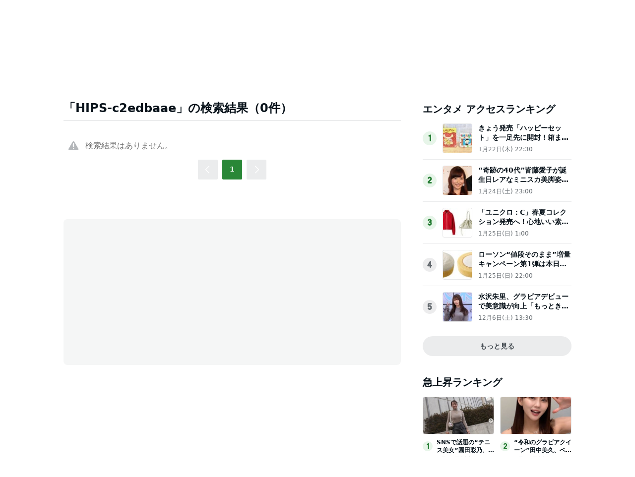

--- FILE ---
content_type: text/html; charset=utf-8
request_url: https://www.google.com/recaptcha/api2/aframe
body_size: 259
content:
<!DOCTYPE HTML><html><head><meta http-equiv="content-type" content="text/html; charset=UTF-8"></head><body><script nonce="fWj5E-8Ti-RDCnZVV62Pag">/** Anti-fraud and anti-abuse applications only. See google.com/recaptcha */ try{var clients={'sodar':'https://pagead2.googlesyndication.com/pagead/sodar?'};window.addEventListener("message",function(a){try{if(a.source===window.parent){var b=JSON.parse(a.data);var c=clients[b['id']];if(c){var d=document.createElement('img');d.src=c+b['params']+'&rc='+(localStorage.getItem("rc::a")?sessionStorage.getItem("rc::b"):"");window.document.body.appendChild(d);sessionStorage.setItem("rc::e",parseInt(sessionStorage.getItem("rc::e")||0)+1);localStorage.setItem("rc::h",'1769542102405');}}}catch(b){}});window.parent.postMessage("_grecaptcha_ready", "*");}catch(b){}</script></body></html>

--- FILE ---
content_type: application/javascript; charset=utf-8
request_url: https://fundingchoicesmessages.google.com/f/AGSKWxVn5SAS3835-MKY9kZ6d5zvyA2nNVeuaTx4nTQL4jfHnDxUeAU7k5JZiOeNLpXkVC7mI_R-kYYRx0W29YPjLbMWrV3AkIOwhUdiByFgmnnm-R9GWoQm_U-UxUiqZwGUjt_q32j4KS7Ye_8VFDtn2j6BELh4m0s0Xgl2i5lEGBT8iHRadlFhLeyvtX4o/_/ad_right./left_ads.=adtech_/adevent./peel.js
body_size: -1286
content:
window['c00da7f1-2431-4ed0-b30a-e5e048267245'] = true;